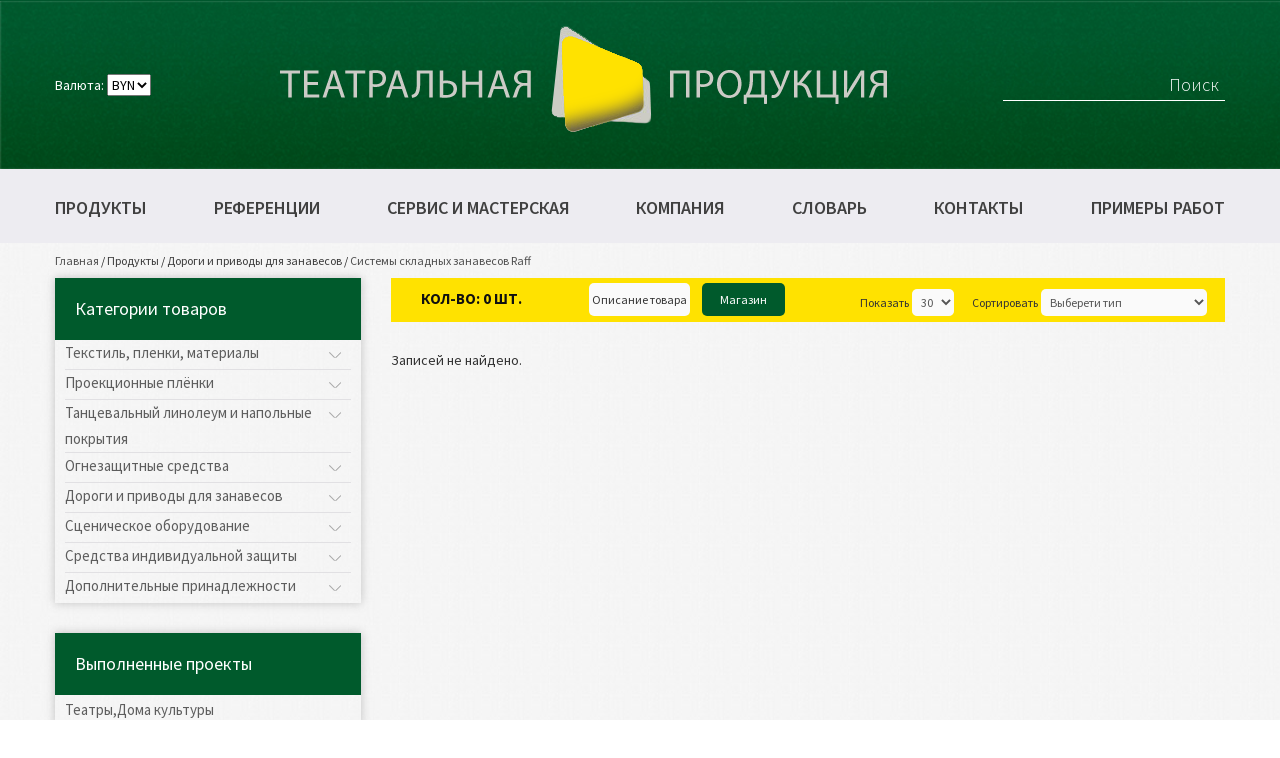

--- FILE ---
content_type: text/html; charset=UTF-8
request_url: http://tuchler.by/produkty/dorogi-i-privody-dlya-zanavesov1/sistemy-skladnyh-zanavesov-raff
body_size: 8595
content:
<!DOCTYPE html>
<!--[if lt IE 7 ]><html class="ie ie6" lang="en"> <![endif]-->
<!--[if IE 7 ]><html class="ie ie7" lang="en"> <![endif]-->
<!--[if IE 8 ]><html class="ie ie8" lang="en"> <![endif]-->
<!--[if (gte IE 9)|!(IE)]><!--><html lang="ru"> <!--<![endif]-->

<head>
<meta http-equiv="Content-Type" content="text/html; charset=UTF-8" /> 
<title>Системы складных занавесов Raff - Театральная продукция</title>
<base href="http://tuchler.by/" />
<meta name="keywords" content="Системы складных занавесов Raff" />
<meta name="description" content=""/>
<meta name="robots" content="index, follow" />	
<meta name="HandheldFriendly" content="true"/>
<meta name="apple-mobile-web-app-capable" content="YES" />
<link href='assets/cache/images/logo/32x32-favicon.814.png' rel='icon' type='image/x-icon'/>
<meta name="format-detection" content="telephone=no">
 <meta property="og:image" content=""/>



	<meta http-equiv="X-UA-Compatible" content="IE=edge">
	<meta name="viewport" content="width=device-width, initial-scale=1, maximum-scale=1">

	<link href="https://fonts.googleapis.com/css?family=Source+Sans+Pro:300,400,600,700" rel="stylesheet">
	<link rel="stylesheet" type="text/css" href="/assets/templates/site/css/slick.css"/>
	<link rel="stylesheet" href="/assets/templates/site/libs/bootstrap/css/bootstrap-grid.min.css">

	<link rel="stylesheet" href="/assets/templates/site/css/main.css">
	<link rel="stylesheet" href="/assets/templates/site/css/media.css">

<style>
	.modx_evo_name_in{display:none;}
	#message{    display: block;
    text-align: center;
    color: #fff;}
	.header_currency{color: #fff;}
</style>
<script>
  (function(i,s,o,g,r,a,m){i['GoogleAnalyticsObject']=r;i[r]=i[r]||function(){
  (i[r].q=i[r].q||[]).push(arguments)},i[r].l=1*new Date();a=s.createElement(o),
  m=s.getElementsByTagName(o)[0];a.async=1;a.src=g;m.parentNode.insertBefore(a,m)
  })(window,document,'script','https://www.google-analytics.com/analytics.js','ga');

  ga('create', 'UA-91062648-1', 'auto');
  ga('send', 'pageview');

</script>
<!-- Yandex.Metrika counter -->
<script type="text/javascript">
    (function (d, w, c) {
        (w[c] = w[c] || []).push(function() {
            try {
                w.yaCounter42419574 = new Ya.Metrika({
                    id:42419574,
                    clickmap:true,
                    trackLinks:true,
                    accurateTrackBounce:true,
                    webvisor:true
                });
            } catch(e) { }
        });

        var n = d.getElementsByTagName("script")[0],
            s = d.createElement("script"),
            f = function () { n.parentNode.insertBefore(s, n); };
        s.type = "text/javascript";
        s.async = true;
        s.src = "https://mc.yandex.ru/metrika/watch.js";

        if (w.opera == "[object Opera]") {
            d.addEventListener("DOMContentLoaded", f, false);
        } else { f(); }
    })(document, window, "yandex_metrika_callbacks");
</script>
<noscript><div><img src="https://mc.yandex.ru/watch/42419574" style="position:absolute; left:-9999px;" alt="" /></div></noscript>
<!-- /Yandex.Metrika counter -->


	 <link rel="stylesheet" href="/assets/templates/site/pagin/pagin.css">

</head>

<body>

	<!-- header -->

	<header>


		<div id="top-line">
			<div class="container">
				<div class="row">
					<div class="top-line">

					
						<div class="enter-panel">
							<div class="header_currency">
		<form name="currency" action="" method="post">	
			Валюта:
    <select id="currencies" name="currency"  onchange="this.form.submit();" style="        width: 45%;color: #000;">


  <option value="byn" selected="selected">BYN </option>

  <option value="usd"  >USD </option>

  <option value="evro"  >EUR </option>
  <option value="rub"  >RUB </option>


    </select>
	</form>
</div>
						
					
						</div>

						<!-- Logo -->
						<div class="header-logo">
							<a href="http://tuchler.by/"><img src="assets/images/logo/logo_top.png" alt='Театральная продукция'></a>
						</div>

						
						<!-- Search -->
						<div id="search">
							<form method="get" action="search"> 
							<input type="search" name="search" value="Поиск" onfocus="if (this.value == 'Поиск') {this.value=''}" onBlur="if (this.value == '') {this.value='Поиск'}">
							</form>
						</div>

					</div>
				</div>
			</div>
		</div>

		<!-- основное меню -->
		<div id="main-nav">
			<div class="container">
				<div class="row">
					<div class="btn-mobile"></div>
					<div class="nav-wrap">
						<nav>
					<a href="/produkty">Продукты</a>
<a href="/referencii">Референции</a>
<a href="/servis-i-masterskaya">Сервис и мастерская</a>
<a href="/kompaniya">Компания</a>
<a href="/slovar">Словарь</a>
<a href="/kontakty">Контакты</a>
<a href="/primery-rabot">Примеры работ</a>

						</nav>
					</div>
				</div>
			</div>

		</div>
	</header>

	<!-- Контент страницы -->
	<div class="content-page">
		<div class="container">
			<div class="row">

		<div class="bread">
					<div class="col-md-12">
						<span class="B_crumbBox"><span class="B_firstCrumb"><a class="B_homeCrumb" href="/" title="Перейти на главную страницу">Главная</a></span>  /  <a class="B_crumb" href="/produkty" title="Категории товаров">Продукты</a>  /  <a class="B_crumb" href="/produkty/dorogi-i-privody-dlya-zanavesov1" title="">Дороги и приводы для занавесов</a>  /  <span class="B_lastCrumb"><span class="B_currentCrumb">Системы складных занавесов Raff</span></span></span>
					</div>
				</div>

				
				<!-- sidebar -->
				<div class="sidebar">
					<div class="col-md-3">

						<!-- sidebar -1 -->
						<div class="sidebar-block">
							<h2>Категории товаров</h2>
						<ul><li class="drop-down"><a href="/produkty/tekstil-plenki-materialy">Текстиль, пленки, материалы</a><ul><li><a href="/produkty/tekstil-plenki-materialy/barhat">Бархат</a></li>


<li><a href="/produkty/tekstil-plenki-materialy/molton-sarzha">Мольтон, саржа</a></li>


<li><a href="/produkty/tekstil-plenki-materialy/gotovye-standartnye-formaty">Готовые стандартные форматы</a></li>


<li><a href="/produkty/tekstil-plenki-materialy/dekorativnye-tkani-i-materily-dlya-sozdaniya-effektov">Декоративные ткани и материлы для создания эффектов</a></li>


<li><a href="/produkty/tekstil-plenki-materialy/zerkala-i-zerkalnye-plyonki">Зеркала и зеркальные плёнки</a></li>


<li><a href="/produkty/tekstil-plenki-materialy/gorizonty-dlya-tv-i-studij">Горизонты для ТВ и студий</a></li>


<li><a href="/produkty/tekstil-plenki-materialy/byaz-byaz-mollino">Бязь, бязь Mollino...</a></li>


<li><a href="/produkty/tekstil-plenki-materialy/holsty-dlya-zhivopisi">Холсты для живописи</a></li>


<li><a href="/produkty/tekstil-plenki-materialy/quick-drape-system">Quick Drape System</a></li>


<li><a href="/produkty/tekstil-plenki-materialy/tyul">Тюль</a></li>


<li><a href="/produkty/tekstil-plenki-materialy/setka">Сетка</a></li>


<li><a href="/produkty/tekstil-plenki-materialy/tkani-dlya-zanavesov-i-zatemneniya">Ткани для занавесов и затемнения</a></li>


<li><a href="/produkty/tekstil-plenki-materialy/tenty-i-membrany">Тенты и мембраны</a></li>


<li><a href="/produkty/tekstil-plenki-materialy/materialy-s-akusticheskim-zaklyucheniem">Материалы с акустическим заключением</a></li>


<li><a href="/produkty/tekstil-plenki-materialy/tesma-bahroma-kisti">Тесьма, бахрома, кисти</a></li>


<li><a href="/produkty/tekstil-plenki-materialy/aksessuary">Аксессуары</a></li>


</ul></li>


<li class="drop-down"><a href="/produkty/proekcionnye-plyonki">Проекционные плёнки</a><ul><li><a href="/produkty/proekcionnye-plyonki/materialy-na-pogonazh">Материалы на погонаж</a></li>


<li><a href="/produkty/proekcionnye-plyonki/skruchivayushhiesya-ekrany">Скручивающиеся экраны</a></li>


</ul></li>


<li class="drop-down"><a href="/produkty/tancevalnyj-linoleum-i-napolnye-pokrytiya">Танцевальный линолеум и напольные покрытия</a><ul><li><a href="/produkty/tancevalnyj-linoleum-i-napolnye-pokrytiya/tancevalnyj-linoleum-i-pokrytiya-dlya-sceny">Танцевальный линолеум и покрытия для сцены</a></li>


<li><a href="/produkty/tancevalnyj-linoleum-i-napolnye-pokrytiya/pruzhinyashhij-pol-manero-classic">Пружинящий пол MANERO CLASSIC</a></li>


<li><a href="/produkty/tancevalnyj-linoleum-i-napolnye-pokrytiya/pruzhinyashhij-pol-manero-ultra-lite">Пружинящий пол MANERO ULTRA-LITE</a></li>


<li><a href="/produkty/tancevalnyj-linoleum-i-napolnye-pokrytiya/razbornyj-parket">Разборный паркет</a></li>


<li><a href="/produkty/tancevalnyj-linoleum-i-napolnye-pokrytiya/poloviki">Половики</a></li>


<li><a href="/produkty/tancevalnyj-linoleum-i-napolnye-pokrytiya/pokrytiya-dlya-shou-i-glyancevye-pokrytiya">Покрытия для шоу и глянцевые покрытия</a></li>


<li><a href="/produkty/tancevalnyj-linoleum-i-napolnye-pokrytiya/kovrolin-i-kovrovaya-plitka">Ковролин и ковровая плитка </a></li>


<li><a href="/produkty/tancevalnyj-linoleum-i-napolnye-pokrytiya/iskusstvennaya-trava">Искусственная трава</a></li>


<li><a href="/produkty/tancevalnyj-linoleum-i-napolnye-pokrytiya/aksessuary-dlya-napolnyh-pokrytij">Аксессуары для напольных покрытий</a></li>


</ul></li>


<li class="drop-down"><a href="/produkty/ognezashhitnye-sredstva">Огнезащитные средства</a><ul><li><a href="/produkty/ognezashhitnye-sredstva/ognezashhitnoe-sredstvo-dlya-naturalnyh-volokon">Огнезащитное средство для натуральных волокон</a></li>


<li><a href="/produkty/ognezashhitnye-sredstva/ognezashhitnoe-sredstvo-dlya-solomy">Огнезащитное средство для соломы</a></li>


<li><a href="/produkty/ognezashhitnye-sredstva/ognezashhitnoe-sredstvo-dlya-drevesiny">Огнезащитное средство для древесины</a></li>


<li><a href="/produkty/ognezashhitnye-sredstva/ognezashhitnoe-sredstvo-dlya-smeshannyh-materialov">Огнезащитное средство для смешанных материалов</a></li>


<li><a href="/produkty/ognezashhitnye-sredstva/ognezashhitnoe-sredstvo-dlya-bumagi-i-kartona">Огнезащитное средство для бумаги и картона</a></li>


<li><a href="/produkty/ognezashhitnye-sredstva/ognezashhitnoe-sredstvo-dlya-sinteticheskih-volokon">Огнезащитное средство для синтетических волокон</a></li>


<li><a href="/produkty/ognezashhitnye-sredstva/ognezashhitnye-dobavki-dlya-krasok">Огнезащитные добавки для красок</a></li>


</ul></li>


<li class="drop-down"><a href="/produkty/dorogi-i-privody-dlya-zanavesov1">Дороги и приводы для занавесов</a><ul><li><a href="/produkty/dorogi-i-privody-dlya-zanavesov1/sistema-sbrosa-zanavesa-kabuklip1">Система сброса занавеса KabuKlip</a></li>


<li><a href="/produkty/dorogi-i-privody-dlya-zanavesov1/dorogi-dlya-zanavesov-v-pomeshheniyah">Дороги для занавесов в помещениях</a></li>


<li><a href="/produkty/dorogi-i-privody-dlya-zanavesov1/sistemy-upravleniya-dorog-dlya-zanavesov">Системы управления дорог для занавесов</a></li>


<li><a href="/produkty/dorogi-i-privody-dlya-zanavesov1/dorogi-dlya-zanavesov-v-teatrah-i-na-meropriyatiyah">Дороги для занавесов в театрах и на мероприятиях</a></li>


<li><a href="/produkty/dorogi-i-privody-dlya-zanavesov1/sistemy-skladnyh-zanavesov-raff">Системы складных занавесов Raff</a></li>


</ul></li>


<li class="drop-down"><a href="/produkty/scenicheskoe-oborudovanie">Сценическое оборудование</a><ul><li><a href="/produkty/scenicheskoe-oborudovanie/scenicheskie-podiumy">Сценические подиумы</a></li>


<li><a href="/produkty/scenicheskoe-oborudovanie/cepnye-podyomniki-topkat">Цепные подъёмники TopKAT</a></li>


<li><a href="/produkty/scenicheskoe-oborudovanie/cepnye-podyomniki-cm-lodestar-i-prostar">Цепные подъёмники CM Lodestar и Prostar</a></li>


<li><a href="/produkty/scenicheskoe-oborudovanie/pulty-upravleniya">Пульты управления</a></li>


<li><a href="/produkty/scenicheskoe-oborudovanie/kanatnye-lebyodki">Канатные лебёдки</a></li>


<li><a href="/produkty/scenicheskoe-oborudovanie/scenicheskie-lyuki">Сценические люки</a></li>


<li><a href="/produkty/scenicheskoe-oborudovanie/dorogi-dlya-zanavesov">Дороги для занавесов</a></li>


</ul></li>


<li class="drop-down"><a href="/produkty/sredstva-individualnoj-zashhity">Средства индивидуальной защиты</a><ul><li><a href="/produkty/sredstva-individualnoj-zashhity/sredstva-individualnoj-zashhity1">Средства индивидуальной защиты</a></li>


</ul></li>


<li class="drop-down"><a href="/produkty/dopolnitelnye-prinadlezhnosti">Дополнительные принадлежности</a><ul><li><a href="/produkty/dopolnitelnye-prinadlezhnosti/lenty-shnury-lenty-lipuchki-klipsy-rezinki-spannfix">Ленты, шнуры, ленты-«липучки», клипсы, резинки Spannfix</a></li>


<li><a href="/produkty/dopolnitelnye-prinadlezhnosti/chistyashhie-sredstva">Чистящие средства</a></li>


<li><a href="/produkty/dopolnitelnye-prinadlezhnosti/skotch-gaffa-i-klejkie-lenty">Скотч Gaffa и клейкие ленты</a></li>


<li><a href="/produkty/dopolnitelnye-prinadlezhnosti/kontejnery-dlya-hraneniya-i-transportirovki">Контейнеры для хранения и транспортировки</a></li>


<li><a href="/produkty/dopolnitelnye-prinadlezhnosti/magneto-clixx">Magneto Clixx</a></li>


<li><a href="/produkty/dopolnitelnye-prinadlezhnosti/karmannye-fonariki-led-lenser">Карманные фонарики LED Lenser</a></li>


<li><a href="/produkty/dopolnitelnye-prinadlezhnosti/dorogi-i-privody-dlya-zanavesov">Дороги и приводы для занавесов</a></li>


</ul></li>


</ul>
						</div>

						<!-- sidebar -2 -->
						<div class="sidebar-block">
							<h2>Выполненные проекты</h2>
											<ul><li><a href="/primery-rabot/teatry">Театры,Дома культуры</a></li>
</ul>
						</div>

					</div>
				</div>

				<!-- Content -->
				<div class="col-md-9">
					<div class="content">

						<!-- Name page -->
						<div class="name-page categories-page">

							<!-- Categories name -->
							<h1>кол-во: 0 шт.</h1>

							<!-- Links -->
							<div class="descr-link">
								<a id="descript" href="#">Описание товара</a>
								<a id="shopmic" href="#">Магазин</a>
							</div>

							<!-- Sortirovka -->
						<div class="sort">

								<div class="collection-sort">
									<label>Показать</label>
									  <select onchange="location = this.value;"  id="modx-evo-sele">
	
		                        <option value="produkty/dorogi-i-privody-dlya-zanavesov1/sistemy-skladnyh-zanavesov-raff&display=30">30</option>
								<option value="produkty/dorogi-i-privody-dlya-zanavesov1/sistemy-skladnyh-zanavesov-raff&display=60">60</option>
								<option value="produkty/dorogi-i-privody-dlya-zanavesov1/sistemy-skladnyh-zanavesov-raff&display=90">90</option>
							
					  </select>
								</div>

								<div class="collection-sort">
									<label>Сортировать</label>
							
									
									  <select onchange="location = this.value;" id="modx-evo-select">
						<option value="#" selected="selected">Выберети тип </option>
								<option value="produkty/dorogi-i-privody-dlya-zanavesov1/sistemy-skladnyh-zanavesov-raff&sort=pagetitle&direct=asc">По именни (A - Я)</option>
								<option value="produkty/dorogi-i-privody-dlya-zanavesov1/sistemy-skladnyh-zanavesov-raff&sort=pagetitle&direct=desc">По именни (Я - A)</option>
								<option value="produkty/dorogi-i-privody-dlya-zanavesov1/sistemy-skladnyh-zanavesov-raff&sort=price&direct=asc">По цене(по-возрастанию)</option>
								<option value="produkty/dorogi-i-privody-dlya-zanavesov1/sistemy-skladnyh-zanavesov-raff&sort=price&direct=desc">По цене(по-убыванию)</option>
							
					  </select>
								</div>

							</div>
						</div>

						<div class="categories-list">
							
<p>Записей не найдено.</p>
							
						
  <div class="pagination">	
			<ul></ul>
			</div>
					
						</div>

						<div class="categories-description" style="background: #fff; padding: 15px; display: none;">
							<h3><strong>Область применения</strong></h3>
<ul>
<li>Декоративный занавес</li>
<li>Система затенения большого формата</li>
<li>Пожарный или дымозащитный занавес</li>
<li>Разделительная перегородка в залах, занавес для проекции</li>
<li>...</li>
</ul>
<p>Системы Raff от&nbsp;<strong>T&Uuml;CHLER</strong>&nbsp;используются в зданиях любого типа, в том числе в местах проведения мероприятий. Для гастрольного и концертного применения T&Uuml;CHLER также предлагает специальные системы Raff из разборных алюминиевых элементов, обладающих малым весом и высокой надёжностью.<br /><br /><strong>Принцип работы<br /><br /></strong><span>Система Raff от&nbsp;<strong>T&Uuml;CHLER</strong>&nbsp;состоит из самонесущей основной конструкции, выполненной из алюминия или стали, в которую встроены все компоненты: приводной вал, бобины, канаты, привод и детали подвеса занавеса.&nbsp;</span></p>
<p><span><img src="assets/images/color/2/7/hamm_raffer_offen.jpg" width="400" height="267" />&nbsp; &nbsp;<img src="assets/images/color/2/7/deatail_bobine_1a.jpg" width="178" height="267" />&nbsp; &nbsp;<img src="assets/images/color/2/7/detail_antrieb.jpg" width="178" height="267" /></span></p>
<p></p>
<p></p>
<p></p>
<p></p>
<p><strong>Бобины</strong><br /><br /><span>Высококачественный стальной канат наматывается на бобины с большой точностью и бесшумно. Расстояние между бобинами можно регулировать, ориентируясь, таким образом, примерно на ширину материала.</span><br /><br /><strong>Управление</strong><br /><br /><span>Благодаря использованию различных предлагаемых видов управления, достигается точно контролируемый ход, ускорение и замедление.</span><br /><br /><strong>Варианты открытия занавеса</strong><br /><br /><span>Наряду с обычными видами, возможно также нелинейное открытие занавеса, например, с загнутыми краями или "итальянский занавес".</span><br /><br /><strong>Безопасность</strong><br /><br /><span>Системы Raff от T&Uuml;CHLER соответствуют требованиям немецкого стандарта BGV-C1&nbsp; или SIL3.</span><br /><br /><strong>Занавесы или подвесные элементы</strong><br /><br /><span>Для подвесных элементов могут использоваться практических любые виды текстиля, плёнок и тентовых материалов. В мастерских T&Uuml;CHLER подвесные элементы изготавливаются с точной подгонкой под систему Raff, гладкие или со складкой, в зависимости от свойств материала. Возможно также изготовление двусторонних элементов. Благодаря чему подъёмные канаты и ведущие люверсы становятся невидимыми, что особенно актуально для разделительных экранов-перегородок.&nbsp;</span><br /><br /><strong>Преимущества</strong><br /><br /><span>Системы Raff от T&Uuml;CHLER</span><br /><br /><span>Компактны</span><br /><span>Поставляются в частичной сборке, что обеспечивает быстрый монтаж на объекте&nbsp;</span><br /><span>Очень тихие&nbsp;</span><br /><span>Предлагаются для постоянной инсталляции или в разборном варианте&nbsp;</span><br /><span>fДля разборного варианта предусмотрена возможность модульного расширения конструкции</span><br /><span>Возможна поставка цилиндрической или многоугольной формы</span><br /><span>Обеспечивают пожарную безопасность благодаря использованию стальных канатов</span><br /><span>Точное исполнение по спецификации заказчика: вид занавеса, высота занавеса, скорость подъёма, соответствие местным требованиям, форма, вид управления и т.п.</span></p>
						</div>

					</div>
				</div>

			</div>
		</div>
	</div>

	<!-- Footer -->
	<footer>
		<div id="footer">
			<div class="container">
				<div class="row">
					<div class="footer">

				
						<div class="information">

						
<div class="address">Республика Беларусь, г.Минск, ул.Калинина, 3, 1 &laquo;A&raquo;</div>
<div class="phones">
<p><span>Velcom:</span> +375 (29) 611-80-74</p>
<p><span>Тел.:</span> +375 (17)&nbsp;30-30-397</p>
<p><span>Тел./факс:</span> +375 (17) 30-30-398</p>
</div>
<div class="mails"><span>E-mail:</span> &nbsp;<a href="mailto:info@tuchler.by">info@tuchler.by</a><br /> <a href="mailto:olga@teatrprod.by">olga@teatrprod.by</a></div>
						</div>
						
		
						<div class="logos">
							
							<img src="assets/images/logo/logo_2.png" alt="Театральная продукция"><img src="assets/images/logo/logo-footer-2.png" alt="Театральная продукция">
					
						</div>

				
						<div class="oplata">
							<div class="sposob">
								<h3>Способы оплаты</h3>
							
								<span class="nal" style="    float: left;    text-align: center;"><img src="assets/cache/images/logo/35x35-nal.4f3.png" style="min-height: 35px;"><br>Наличный расчет</span><span class="nal" style="    float: left;    text-align: center;"><img src="assets/cache/images/logo/35x35-beznal.4f3.png" style="min-height: 35px;"><br>Безналичный расчёт</span>
								
							
							</div>

							<div class="copy">
								<p> OOO «Театральная продукция»</p>
								<a href="http://www.teatrprod.by" target="_blank"><span>www.teatrprod.by</span></a>
							</div>
						</div>

						
					</div>
				</div>
			</div>
		</div>
	</footer>



<!--[if lt IE 9]>
	<script src="/assets/templates/site/libs/html5shiv/es5-shim.min.js"></script>
	<script src="/assets/templates/site/libs/html5shiv/html5shiv.min.js"></script>
	<script src="/assets/templates/site/libs/html5shiv/html5shiv-printshiv.min.js"></script>
	<script src="/assets/templates/site/libs/respond/respond.min.js"></script>
	<![endif]-->

	<script src="/assets/templates/site/libs/jquery/jquery-1.11.2.min.js"></script>
	<script type="text/javascript" src="/assets/templates/site/js/slick.min.js"></script>
	<script src="/assets/templates/site/js/common.js"></script>
	
</body>
</html>

--- FILE ---
content_type: text/css
request_url: http://tuchler.by/assets/templates/site/css/main.css
body_size: 4500
content:
*::-webkit-input-placeholder {
	color: #343434;
	opacity: 0.54;
	font-size: 16px;
}
*:-moz-placeholder {
	color: #343434;
	opacity: 0.54;
	font-size: 16px;
}
*::-moz-placeholder {
	color: #343434;
	opacity: 0.54;
	font-size: 16px;
}
*:-ms-input-placeholder {
	color: #343434;
	opacity: 0.54;
	font-size: 16px;
}

body input:focus:required:invalid,
body textarea:focus:required:invalid {
	
}
body input:required:valid,
body textarea:required:valid {
	
}

body {
	font-size: 14px;
	min-width: 320px;
	position: relative;
	line-height: 1.6;
	font-family: 'Source Sans Pro', sans-serif;
	overflow-x: hidden;
}

.bread{
	height: 35px;
	color: #d4d5d6;
	font-size: 12px;
}
.bread span,
.bread a{
	line-height: 35px;
	//color: #d4d5d6;
	color: #101010;
	font-size: 12px;
	//text-transform: uppercase;
	opacity:0.9;
}
#top-line{
	//border-top: 4px solid #005A2C;
	border-top: 1px solid #00572D;
	background: url("../img/bg/header.jpg");
	background-repeat: no-repeat;
	background-size: cover;
}
.top-line{
	padding: 0px 0;
	display: -webkit-box;
	display: -ms-flexbox;
	display: flex;
	-webkit-box-pack: justify;
	-ms-flex-pack: justify;
	justify-content: space-between;
	-webkit-box-align: center;
	-ms-flex-align: center;
	align-items: center;
}
.enter-panel span{
	display: block;
}
.enter-panel span:first-child{
	padding-bottom: 20px;
}
#regis,
#enter{
	color: #a2a3a5;
	font-size: 18px;
	font-weight: 600;
	position: relative;
	padding-left: 33px;
	text-transform: uppercase;
}
#regis{
	color: #fff;
}
#enter:before{
	content: url("../img/icon-enter.png");
	position: absolute;
	left: 0;
	top: 0px;
}
#regis:before{

	position: absolute;
	left: 0;
	top: 0px;
}
#search input{
	outline: none;
	font-weight: 300;
	font-size: 18px;
	text-align: right;
	background: transparent;
	border: none;
	color: #fff;
	border-bottom: 1px solid #fff;
}

/* nav */
.btn-mobile{
	display: none;
}
#main-nav{
	background-color: #edecf1;
	padding: 30px 0 26px;
	position: relative;
}
#main-nav nav{
	display: -webkit-box;
	display: -ms-flexbox;
	display: flex;
	-webkit-box-pack: justify;
	-ms-flex-pack: justify;
	justify-content: space-between;
	-webkit-box-align: center;
	-ms-flex-align: center;
	align-items: center;
}
#main-nav nav a{
	font-size: 18px;
	font-weight: 600;
	color: #404040;
	line-height: 1;
	text-transform: uppercase;
}
#main-nav nav a.active,
#main-nav nav a:hover{
	color: #a2a3a5;
	text-decoration: none;
}
.btn-mobile{
	background: url("../img/menu-btn.png");
	background-repeat: no-repeat;
	background-size: cover;
	width: 35px;
	height: 35px;
	cursor: pointer;
	margin-left: 15px;
}

/* Content */
.content-page{
	/*padding-top: 35px;*/
	background: url("../img/bg/main.jpg");
}
.content-page .container{
	padding: 0;
}
.content{
	//padding-bottom: 85px;
	padding-bottom: 0px;
	    margin-top: 0px;
}
.sidebar-block{
	margin-bottom: 30px;
	box-shadow: 0px 0px 9px rgba(102, 102, 102, 0.36);
	-moz-box-shadow: 0px 0px 9px rgba(102, 102, 102, 0.36);
	-webkit-box-shadow: 0px 0px 9px rgba(102, 102, 102, 0.36);
}
.sidebar-block h2{
	color: #fff;
	font-size: 18px;
	font-weight: normal;
	line-height: 1;
	margin: 0;
	background: #005A2C;
	padding: 22px 0 22px 20px;
}
.content-page .col-md-3 {
	width: 28%;
}
.content-page .col-md-9 {
	width: 72%;
}
.sidebar-block > ul{
	padding: 0;
	list-style-type: none;
	margin: 0;
	padding: 0 10px;
}
.sidebar-block > ul > li{
	border-bottom: 1px solid #e1e0e3;
	min-height: 30px;
	line-height: 26px;
	display: -webkit-box;
	display: -ms-flexbox;
	display: flex;
	-webkit-box-align: start;
	-ms-flex-align: start;
	align-items: flex-start;
	-webkit-box-orient: vertical;
	-webkit-box-direction: normal;
	-ms-flex-direction: column;
	flex-direction: column;
	-webkit-box-pack: center;
	-ms-flex-pack: center;
	justify-content: center;
}
.sidebar-block > ul > li:last-child{
	border-bottom: none;
}
.sidebar-block li a{
	color: #101010;
	opacity: 0.66;
	//font-size: 18px;
	font-size: 15px;
	//line-height: 1;
	//padding: 0 25px 0 10px;
	padding: 0px 14px 0 0px;
}
.drop-down a.active,
.sidebar-block li a:hover{
	color: #3c3c3c;
	opacity: 0.87;
	text-decoration: none;
}
.drop-down > ul{
	display: none;
}
.drop-down{
	position: relative;
	display: block !important;
}
.drop-down:after{
	content: url("../img/icon-dropdown.png");
	position: absolute;
	right: 10px;
	top: 0;
	cursor: pointer;
}
.drop-down ul li{
	line-height: 25px;
}
.drop-down ul li a{
	color: #101010;
	line-height: 1;
	//opacity: 0.32;
	opacity: 0.9;
}
.drop-down ul li a:hover{
	color: #005A2C;
	opacity: 0.53;
}
.drop-down ul{
	list-style-type: none;
	margin: 0;
	padding: 0;
	padding-bottom: 10px;
}
.drop-down ul li{
	padding: 0;
}

/* slider */
#slider-main{
	margin-bottom: 40px;
}
.slide{
	position: relative;
	max-height: 335px;
	overflow-y: hidden;
}
.slide img{
	max-width: 100%;
	height: inherit;
}
.slide-text{
	position: absolute;
	padding: 0 50px;
	top: 32%;
}
.slide-text p{
	font-size: 24px;
	font-weight: 500;
	text-align: center;
	color: #fff;
}

/* categories */
.categories{
	display: flex;
	flex-wrap: wrap;
	justify-content: space-between;
	}
.category-block{
	width: 266px;
	margin-bottom: 20px;
	margin-top: 35px;
	}
.category-block img{
	max-width: 100%;
	height: 178px;
}
.category-block p{
	color: #fff;
	font-size: 15px;
	font-weight: 600;
	background: #484c58;
	margin: 0;
	text-align: center;
	text-transform: uppercase;
	height: 75px;
	line-height: 1.3;
	display: -webkit-box;
	display: -ms-flexbox;
	display: flex;
	-webkit-box-align: center;
	-ms-flex-align: center;
	align-items: center;
	-webkit-box-pack: center;
	-ms-flex-pack: center;
	justify-content: center;
}

.dop-block h2{
	color: #fff;
	font-size: 18px;
	font-weight: 600;
	background: #005A2C;
	height: 50px;
	line-height: 50px;
	padding-left: 35px;
	text-transform: uppercase;
}
.dop-product{
	display: -webkit-box;
	display: -ms-flexbox;
	display: flex;
	-webkit-box-pack: justify;
	-ms-flex-pack: justify;
	justify-content: space-between;
	-ms-flex-wrap: wrap;
	flex-wrap: wrap;
}
.dop-product-block{
	border: 1px solid #d6d6d6;
	width: 266px;
	//padding-bottom: 20px;
	padding-bottom: 0px;
	float: left;
    margin: 5px;
	padding-bottom: 10px;
}
.dop-product-block img{
	//max-width: 100%;
	width: 100%;
	padding: 5px;
	//height: 240px;
}
.dop-product-block p {
    color: #484849;
    font-size: 12px !important;
    font-weight: bold;
    text-align: center;
    line-height: 1.3;
    margin-bottom: 0;
    height: 50px;
    overflow: hidden;
}
.dop-product-block > span{
	color: #484849;
	font-size: 20px;
	font-weight: 700;
	text-align: center;
	display: block;
}
.dop-product-block span span{
	font-size: 18px;
	font-weight: 600;
}
.btn-form,
.dop-product-block a{
	background: #484c58;
	font-size: 14px;
	color: #fff;
	text-align: center;
	border-radius: 10px;
	text-transform: uppercase;
	display: block;
	height: 26px;
	line-height: 26px;
	margin:15px;
}
.btn-form:hover,
.look-more a:hover,
.dop-product-block a:hover{
	opacity: 0.95;
	color: #fff;
	text-decoration: none;
}
.dop-product-block-wrap a:hover{
	text-decoration: none;
}
.look-more{
	padding-bottom: 35px;
	padding-top: 45px;
}
.look-more a {
    text-transform: uppercase;
    font-size: 16px;
    font-weight: bold;
    text-align: center;
    height: 44px;
    display: block;
    width: 270px;
    line-height: 44px;
    margin: 0 auto;
    border: px solid #999;
    border-radius: 5px;
    -moz-border-radius: 5px;
    -webkit-border-radius: 5px;
    background: #FFE200;
    color: #484C58;
}
.look-more a:hover{
	color: #101010;
	}

/* footer */
footer{
	border-top: 11px solid #005A2C;
	background: #484c58;
	padding: 30px 0 40px;
}
.footer{
	display: -webkit-box;
	display: -ms-flexbox;
	display: flex;
	-webkit-box-pack: justify;
	-ms-flex-pack: justify;
	justify-content: space-between;
}
.information{
	width: 275px;
	color: #f9f9f9;
	font-size: 15px;
	//text-transform: uppercase;
}
.information p{
	margin: 0;
	line-height: 1.4;
}
.information span{
	//font-weight: bold;
	font-family: 'Source Sans Pro', sans-serif;
	font-size: 15px;
}
.information .phones{
	padding: 22px 0;
}
.logos{
	padding-top: 20px;
}
.oplata{
	width: 240px;
}
.oplata h3{
	font-size: 14px;
	color: #f9f9f9;
	font-weight: bold;
	text-align: center;
	margin: 0;
	position: relative;
	padding-bottom: 60px;
	text-transform: uppercase;
}
.oplata h3:before{
	content: url("../img/oplata-left.png");
	position: absolute;
	left: 0;
	top: 7px;
}
.oplata h3:after{
	content: url("../img/oplata-right.png");
	position: absolute;
	right: 0;
	top: 7px;
}
.sposob span{
	color: #f9f9f9;
	opacity: 0.37;
	font-size: 10px;
	text-transform: uppercase;
	position: relative;
}
.sposob span:last-child{
	padding-left: 17px;
}

.bez:before{
	content: url("../img/beznal.png");
	position: absolute;
	left: 0px;
	right: 0px;
	margin: 0 auto;
	width: 30px;
	top: -35px;
}
.copy{
	padding-top: 43px;
	font-size: 14px;
	color: #f9f9f9;
	text-align: right;
	//text-transform: uppercase;
	float:left;
}
.copy p{
	margin: 0;
}
.copy span:hover{
	color: #A39327;
	//font-weight: 300;
}
.name-page h1{
	//font-size: 18px;
	 font-size: 15px;
	font-weight: bold;
	color: #101010;
	//height: 62px;
	height: 44px;
	background: #FFE200;
	line-height: 45px;
	padding-left: 30px;
	text-transform: uppercase;
	//margin: 0;
	//margin-bottom: 27px;
	margin-top: 0px;
    margin-bottom: 19px;
}
.categories-page{
	background: #FFE200;
	display: flex;
	justify-content: space-between;
	align-items: center;
	margin-bottom: 27px;
}
.categories-page h1{
	margin-bottom: 0;
	line-height: 1;
	padding-top: 13px;
}
.categories-page h1 span{
	display: block;
	font-size: 12px;
	opacity: 0.7;
	padding-top: 5px;
}
.descr-products-wrap{
	padding-bottom: 10px;
}
.descr-products{
	padding-left: 30px;
	border: 1px solid #e3e3e5;
	background: url("../img/bg/descr-products.jpg");
	//margin-bottom: 20px;
	margin-bottom: -26px;
}
.descr-products h2{
	color: #343434;
	font-size: 18px;
	font-weight: bold;
	text-transform: uppercase;
}
.descr-products p{
	font-size: 18px;
	color: #343434;
	line-height: 1.3;
	margin-top: 10px;
}
.products-wrap .category-block {
	width: 197px;
}
.products-wrap .category-block img {
	max-width: 100%;
	height: 135px;
}
.products-wrap .category-block p {
	font-size: 12px;
}
.dictionary-wrap .descr-products{
	margin: 0;
}
.dictionary-wrap,
.reference-wrap{
	//padding-bottom: 30px;
	padding-bottom: 5px;
	cursor: pointer;
}
.dictionary-wrap h2,
.reference-wrap h2{
	margin: 10px 0;
	position: relative;
}
.dictionary-wrap h2:after,
.reference-wrap h2:after{
	content: url("../img/icon-drop.png");
	background-repeat: no-repeat;
	position: absolute;
	right: 20px;
}
.dictionary-wrap .dop-dictionary-hidden,
.reference-wrap .dop-product-hidden{
	display: none;
}
.dictionary-wrap h3{
	color: #2b2a2a;
	font-size: 16px;
	font-weight: bold;
}
.dictionary-wrap p{
	color: #2b2a2a;
	font-size: 16px;
	line-height: 18px;
}
.dop-dictionary-hidden{
	padding: 0 20px;
	border: 1px solid #e3e3e5;
	border-top: none;
}
.about-company-wrap h2{
	background: #005A2C;
	color: #fff;
	font-size: 21px;
	text-align: center;
	font-weight: bold;
	height: 36px;
	margin-top: 0;
	margin-bottom: 10px;
}
.about-company-wrap{
	border: 1px solid #d1d1d1;
	margin-bottom: 30px;
	width: 49%;
}
.about-company{
	padding: 0 13px;
}
.about-company h3{
	text-align: center;
	margin-top: 0;
	font-size: 18px;
	font-weight: 600;
}
.company,
.service{
	display: -webkit-box;
	display: -ms-flexbox;
	display: flex;
	-ms-flex-wrap: wrap;
	flex-wrap: wrap;
	-webkit-box-align: baseline;
	-ms-flex-align: baseline;
	align-items: baseline;
	-webkit-box-pack: justify;
	-ms-flex-pack: justify;
	justify-content: space-between;
}
.company .about-company-wrap {
	width: 33%;
}
.company .about-company-wrap:last-child p {
	text-align: center;
}
.categories-list{
	
	flex-wrap: wrap;
	justify-content: space-between;
}
.dop-product-block{
	//margin-bottom: 25px;
	margin-top:6px;
}
.cat-descr{
	padding: 0 14px 0 20px;
}
.cat-descr p{
	text-align: left;
	line-height: 1;
}
.cat-descr span{
	font-size: 14px;
	opacity: 0.57;
	line-height: 18px;
	display: block;
	margin: 10px 0;
	    height: 36px;
    overflow: hidden;
}
.cat-links{
	display: flex;
	justify-content: space-between;
}
.cat-links a{
	margin: 0;
}
.cat-links a:first-child{
	background: none;
}
.cat-links a:last-child{
	padding: 1px 13px;
	height: 27px;
}
.descr-link{
	position: relative;
	top: -1px;
}
.descr-link a:first-child{
	color: #343434;
	font-size: 12px;
	background: #fafafa;
	//padding: 10px 15px;
	padding: 9px 3px;
	border-radius: 5px;
}
.descr-link a:last-child{
	color: #fff;
	font-size: 12px;
	background: #005A2C;
	//padding: 10px 35px;
	padding: 9px 18px;
	border-radius: 5px;
	//margin-left: 15px;
	margin: 9px;
}
.descr-link a:last-child:hover{
	background: #101010;
	text-decoration: none;
}
.descr-link a:first-child:hover{
	text-decoration: none;
	background: #efefef;
}
.sort{
	font-size: 12px;
	color: #343434;
	display: flex;
	align-items: center;
}
.collection-sort{
	padding-right: 18px;
	    margin-top: 5px;
}
.collection-sort select{
	//margin-left: 5px;
	margin-left: 1px;
	background: #fafafa;
	border: none;
	border-radius: 5px;
	padding: 5px;
	outline: none;
	color: #555;
}
.contact{
	padding-top: 50px;
}
.contact p{
	line-height: 1.3;
}
.contacts-wrap{
	display: flex;
}
.contacts-form-wrap{
	width: 418px;
}
.contacts-form{
	border: 1px solid #ebebeb;
	padding: 0 22px 40px;
}
.contacts-form h3{
	color: #343434;
	opacity: 0.73;
	font-size: 18px;
	font-weight: 600;
	text-align: center;
	text-transform: uppercase;
}
.contacts-form label{
	display: block;
	border-radius: 5px;
	-moz-border-radius: 5px;
	-webkit-border-radius: 5px;
}
.contacts-form label textarea,
.contacts-form label input{
	width: 100%;
	border: none;
	border-radius: 5px;
	margin-bottom: 7px;
	padding-left: 15px;
	outline: none;
}
.contacts-form label input{
	height: 40px;
}
input[type="button"]{
	background: #484c58;
	border: none;
	border-radius: 5px;
	height: 40px;
	color: #fff;
	font-size: 16px;
	text-transform: uppercase;
	font-weight: 600;
	width: 100%;
	text-align: center;
}
.card-page h1{
	margin-bottom: 0;
}
.card-page span{
	color: #343434;
	opacity: 0.7;
	font-size: 18px;
	display: block;
	margin-right: 25px;
}
.card-page{
	margin-bottom: 27px;
	background: #FFE200;
	display: -webkit-box;
	display: -ms-flexbox;
	display: flex;
	-webkit-box-align: center;
	-ms-flex-align: center;
	align-items: center;
	-webkit-box-pack: justify;
	-ms-flex-pack: justify;
	justify-content: space-between;
}
.card-wrap{
	display: -webkit-box;
	display: -ms-flexbox;
	display: flex;
	-webkit-box-align: start;
	-ms-flex-align: start;
	align-items: flex-start;
	padding-bottom: 20px;
}
.card-descr{
	border: 1px solid #d1d1d1;
	padding: 0px 19px 22px;
	width: 340px;
	margin-left: 10px;
}
.card-descr p{
	font-size: 16px;
	color: #484849;
	line-height: 1.3;
}
.card-descr p.dop-descr{
	color: #9a9a9a;
}
.sort-zakaz{
	font-size: 12px;
	display: -webkit-box;
	display: -ms-flexbox;
	display: flex;
	-webkit-box-pack: justify;
	-ms-flex-pack: justify;
	justify-content: space-between;
	-webkit-box-align: center;
	-ms-flex-align: center;
	align-items: center;
	padding-bottom: 14px;
}
.attention h4{
	color: #005A2C;
	opacity: 0.5;
	font-size: 10px;
	text-transform: uppercase;
	text-align: center;
}
.tech-card{
	background: #f0f0f4;
}
.tech-card h3{
	color: #484849;
	font-size: 16px;
	font-weight: 600;
	padding-left: 6%;
}
.tech-card ul{
	padding-left: 35px;
}
.tech-card ul li{
	color: #484849;
	font-size: 14px;
	list-style-image: url("../img/point-li.png");
}
#popup .contacts-form {
	background: #484c58;
	border: none;
	padding: 20px 90px 40px;
}
#popup input[type="button"] {
	background: #FFE200;
}
#popup .contacts-form h3 {
	color: #fff;
}
#popup{
	display: none;
	position: absolute;
	left: 0;
	right: 0;
	top: 0;
	height: 100%;
	margin: 0 auto;
	width: 100%;
	background: rgba(153, 153, 153, 0.63);
}
.popup-form{
	top: 10%;
	position: relative;
}
	#popup input[type="submit"] {
    background: #FFE200;
}
	
		input[type="submit"] {
    background: #484c58;
    border: none;
    border-radius: 5px;
    height: 40px;
    color: #101010;
    font-size: 16px;
    text-transform: uppercase;
    font-weight: 600;
    width: 100%;
    text-align: center;
}
#popup .contacts-form-wrap {
	margin: 0 auto;
	max-width: 700px;
	width: 700px;
}
.close{
	display: block;
	cursor: pointer;
	width: 19px;
	height: 19px;
	float: right;
	position: relative;
	right: -30px;
}
.modx_evo_siggg {color:#005A2C;}



--- FILE ---
content_type: text/css
request_url: http://tuchler.by/assets/templates/site/css/media.css
body_size: 1459
content:
/*==========  Desktop First Method  ==========*/

/* Large Devices, Wide Screens */
@media only screen and (max-width : 1200px) {
	.sidebar-block li a {
		font-size: 14px;
	}
	.slide-text p {
		font-size: 20px;
	}
	.category-block {
		width: 325px;
	}
	.category-block img {
		width: 100%;
		height: 192px;
	}
	.dop-product-block {
		width: 220px;
	}
	.dop-product-block p {
		font-size: 14px;
	}
	.oplata {
		width: 270px;
	}
	.logos img:first-child{
		width: 40%;
	}
	.logos img:last-child{
		width: 50%;
	}
	.collection-sort {
		display: flex;
		flex-direction: column;
		justify-content: flex-start;
	}
	.collection-sort select {
		margin-left: 0px;
	}
}

/* Medium Devices, Desktops */
@media only screen and (max-width : 992px) {
	.category-block {
		width: 246px;
	}
	.content-page .col-md-9 {
		width: 100%;
	}
	.sidebar{
		display: none;
	}
	.dop-product-block {
		width: 233px;
	}
	.logos {
		width: 230px;
	}
	.logos img:first-child {
		display: block;
		margin: 0 auto;
		width: 60%;
	}
	.logos img:last-child {
		width: 79%;
		margin: 0 auto;
		display: block;
		padding-top: 20px;
	}
	.header-logo{
		width: 46%;
	}
	.header-logo img{
		width: 100%;
	}
	#regis, #enter {
		font-size: 16px;
	}
	#search input {
		width: 150px;
		font-size: 16px;
	}
	.category-block p {
		font-size: 14px;
	}
	#main-nav nav a {
		font-size: 15px;
	}
	footer{
		padding-left: 10px;
		padding-right: 10px;
	}
}

/* Small Devices, Tablets */
@media only screen and (max-width : 790px) {

	.btn-mobile{
		display: block;
	}
	#main-nav {
		padding: 15px 0 15px;
	}
	.nav-wrap{
		display: none;
		position: absolute;
		z-index: 1;
		width: 100%;
		left: 0;
		right: 0;
		top: 64px;
	}
	#main-nav nav {
		-webkit-box-align: start;
		-ms-flex-align: start;
		align-items: flex-start;
		-webkit-box-orient: vertical;
		-webkit-box-direction: normal;
		-ms-flex-direction: column;
		flex-direction: column;
		background-color: #edecf1;
		border-top: 1px solid #dedede;
		padding-left: 10px;
		padding-bottom: 10px;
		padding-top: 10px;
	}
	#main-nav nav a {
		padding: 9px 0;
	}
	.logos,
	#search,
	.enter-panel{
		display: none;
	}
	.header-logo {
		margin: 0 auto;
	}
	.content-page .container{
		padding-left: 15px;
		padding-right: 15px;
	}
	.category-block {
		width: 266px;
	}
	.dop-product-block {
		margin-bottom: 20px;
	}
	.company .about-company-wrap {
		width: 100%;
	}
	#popup .contacts-form-wrap {
		width: 100%;
	}
	#popup .contacts-form {
		padding: 20px 9% 40px;
	}
	.card-wrap {
		-webkit-box-orient: vertical;-webkit-box-direction: normal;-ms-flex-direction: column;flex-direction: column;
		-webkit-box-align: center;-ms-flex-align: center;align-items: center;
	}
	.card-descr {
		width: 100%;
		margin: 10px;
	}
	.tech-card {
		width: 100%;
	}
	
	/*Disable Animation on Mobile Devices*/
	.animated {
		/*CSS transitions*/
		-o-transition-property: none !important;
		-moz-transition-property: none !important;
		-ms-transition-property: none !important;
		-webkit-transition-property: none !important;
		transition-property: none !important;
		/*CSS transforms*/
		-o-transform: none !important;
		-moz-transform: none !important;
		-ms-transform: none !important;
		-webkit-transform: none !important;
		transform: none !important;
		/*CSS animations*/
		-webkit-animation: none !important;
		-moz-animation: none !important;
		-o-animation: none !important;
		-ms-animation: none !important;
		animation: none !important;
	}


}
/* Extra Small Devices, Phones */
@media only screen and (max-width : 593px) {
	.slide-text {
		padding: 0 21px;
		top: 32%;
	}
	.category-block-wrap{
		margin: 0 auto;
	}
	.category-block {
		width: 320px;
	}
	.dop-product-block {
		width: 250px;
		margin: 0 auto;
		margin-bottom: 20px;
	}
	.dop-product-block-wrap{
		margin: 0 auto;
	}
	.about-company-wrap{
		width: 100%;
	}
	.sort{
		display: none;
	}
}


/* Extra Small Devices, Phones */
@media only screen and (max-width : 550px) {
	.card-page {
		flex-direction: column;
	}
	.name-page h1 {
		height: 40px;
		line-height: 3;
		padding-left: 0px;
		margin: 0;
	}
}


/* Extra Small Devices, Phones */
@media only screen and (max-width : 500px) {
	.oplata{
		display: none;
	}
	.information {
		margin: 0 auto;
		text-align: center;
	}
	.header-logo {
		width: 60%;
	}
	.look-more a {
		width: 100%;
	}
	.contacts-wrap {
		flex-direction: column;
	}
	.contacts-form-wrap {
		width: 100%;
	}
}

/* Custom, iPhone Retina */
@media only screen and (max-width : 320px) {

}


/*==========  Mobile First Method  ==========*/

/* Custom, iPhone Retina */
@media only screen and (min-width : 320px) {

}

/* Extra Small Devices, Phones */
@media only screen and (min-width : 480px) {

}

/* Small Devices, Tablets */
@media only screen and (min-width : 768px) {

}

/* Medium Devices, Desktops */
@media only screen and (min-width : 992px) {

}

/* Large Devices, Wide Screens */
@media only screen and (min-width : 1200px) {

}

--- FILE ---
content_type: text/css
request_url: http://tuchler.by/assets/templates/site/pagin/pagin.css
body_size: 1011
content:
.modx-evo-pag-page{   float: left;
  border-radius: 4px;
  display: inline-block;
  cursor: pointer;
  line-height: normal;
  box-shadow: 0px 0px 3px #b4b4b4;
  height: 26px;
  display: inline-block;
  padding: 4px 10px 1px 10px;
  font-size: 14px;
  color: #4c4c4c !important;
  text-transform: uppercase;
  background: #eaeaea;
  border: #bbbbbb solid 1px;
  text-shadow: 1px 1px #fff;
  font-family: 'Oswald', sans-serif;
}
.modx-evo-pag-page:hover{   
	background:#4c4c4c;
	color:#FFF !important;
	text-shadow:1px 1px #666;
}
.modx-evo-pag-pagecars{   float: left;
  border-radius: 4px;
  display: inline-block;
  cursor: pointer;
  line-height: normal;
  box-shadow: 0px 0px 3px #b4b4b4;
  height: 26px;
  display: inline-block;
  padding: 4px 10px 1px 10px;
  font-size: 14px;
 color:#FFF !important;
  text-transform: uppercase;
  background:#4c4c4c;
  border: #bbbbbb solid 1px;
  text-shadow:1px 1px #666;
  font-family: 'Oswald', sans-serif;
}
.modx-evo-pagin-li{  float: left;
  padding-right: 10px;}

--- FILE ---
content_type: text/plain
request_url: https://www.google-analytics.com/j/collect?v=1&_v=j102&a=1048223111&t=pageview&_s=1&dl=http%3A%2F%2Ftuchler.by%2Fprodukty%2Fdorogi-i-privody-dlya-zanavesov1%2Fsistemy-skladnyh-zanavesov-raff&ul=en-us%40posix&dt=%D0%A1%D0%B8%D1%81%D1%82%D0%B5%D0%BC%D1%8B%20%D1%81%D0%BA%D0%BB%D0%B0%D0%B4%D0%BD%D1%8B%D1%85%20%D0%B7%D0%B0%D0%BD%D0%B0%D0%B2%D0%B5%D1%81%D0%BE%D0%B2%20Raff%20-%20%D0%A2%D0%B5%D0%B0%D1%82%D1%80%D0%B0%D0%BB%D1%8C%D0%BD%D0%B0%D1%8F%20%D0%BF%D1%80%D0%BE%D0%B4%D1%83%D0%BA%D1%86%D0%B8%D1%8F&sr=1280x720&vp=1280x720&_u=IEBAAEABAAAAACAAI~&jid=521374373&gjid=1466176491&cid=101138743.1768617842&tid=UA-91062648-1&_gid=2075523663.1768617842&_r=1&_slc=1&z=507799219
body_size: -448
content:
2,cG-DSHB65HQBP

--- FILE ---
content_type: application/javascript
request_url: http://tuchler.by/assets/templates/site/js/common.js
body_size: 487
content:
$(function() {

	// sidebar - menu
	$( ".drop-down > a" ).click(function(e) {
		e.preventDefault();
		$(this).addClass('active');
		$(this).parent().find('ul').toggle('slow');
	});

	// mobile - menu
	$( ".btn-mobile" ).click(function() {
		$('.nav-wrap').toggle('slow');
	});

	// popup close
	$( ".close" ).click(function() {
		$('#popup').hide('slow');
	});

	// popup open
	$( ".btn-form" ).click(function() {
		$('#popup').show('slow');
	});

	// reference
	$( ".descr-products" ).click(function() {
		$(this).next('.dop-product-hidden').toggle('slow');
	});

	// dictionary
	$( ".descr-products" ).click(function() {
		$(this).next('.dop-dictionary-hidden').toggle('slow');
	});

    // descript
    $( "#descript" ).click(function(e) {
        e.preventDefault();
        $('.categories-list').hide('slow');
        $('.sort').hide('slow');
        $('.categories-description').show('slow');
    });

    // shopic
    $( "#shopmic" ).click(function(e) {
        e.preventDefault();
        $('.categories-list').show('slow');
        $('.sort').show('slow');
        $('.categories-description').hide('slow');
    });

	// slider MAIN
	$('.slider-main').slick({
		infinite: true,
		speed: 500,
		autoplay: true,
		fade: true,
		arrows: false,
		cssEase: 'linear'
	});

});
